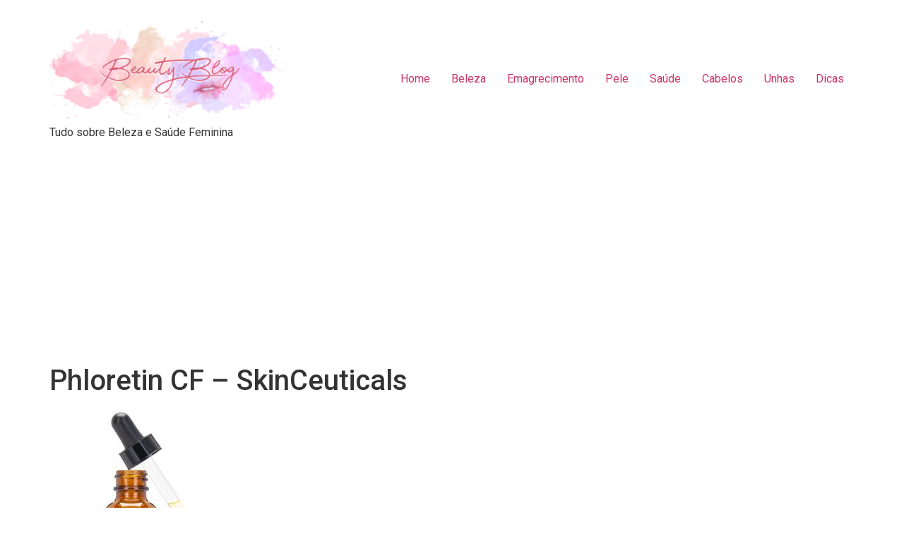

--- FILE ---
content_type: text/html; charset=utf-8
request_url: https://www.google.com/recaptcha/api2/aframe
body_size: 269
content:
<!DOCTYPE HTML><html><head><meta http-equiv="content-type" content="text/html; charset=UTF-8"></head><body><script nonce="BTLLB6uqVPDxwq6ujmJ6mw">/** Anti-fraud and anti-abuse applications only. See google.com/recaptcha */ try{var clients={'sodar':'https://pagead2.googlesyndication.com/pagead/sodar?'};window.addEventListener("message",function(a){try{if(a.source===window.parent){var b=JSON.parse(a.data);var c=clients[b['id']];if(c){var d=document.createElement('img');d.src=c+b['params']+'&rc='+(localStorage.getItem("rc::a")?sessionStorage.getItem("rc::b"):"");window.document.body.appendChild(d);sessionStorage.setItem("rc::e",parseInt(sessionStorage.getItem("rc::e")||0)+1);localStorage.setItem("rc::h",'1768595052556');}}}catch(b){}});window.parent.postMessage("_grecaptcha_ready", "*");}catch(b){}</script></body></html>